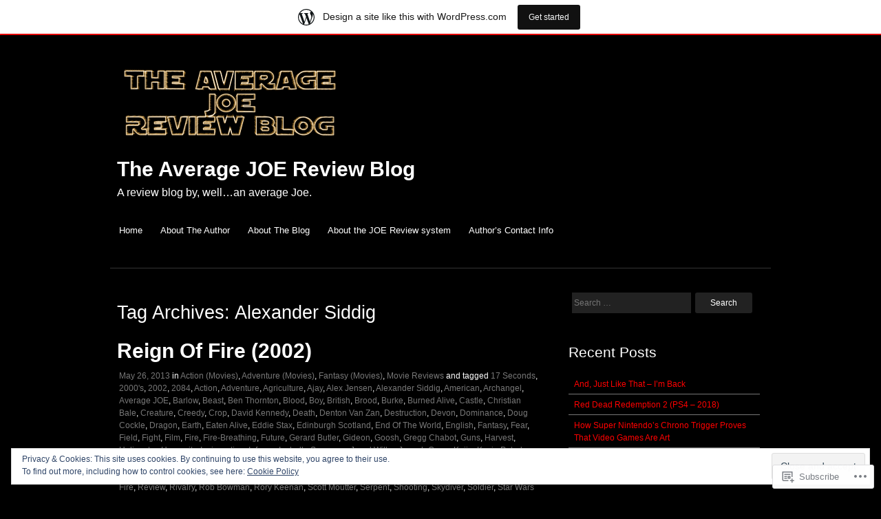

--- FILE ---
content_type: text/html; charset=UTF-8
request_url: https://tajrb.wordpress.com/tag/alexander-siddig/
body_size: 21588
content:
<!DOCTYPE html>
<html lang="en">
<head>
<meta charset="UTF-8" />
<meta name="viewport" content="width=device-width" />
<title>Alexander Siddig | The Average JOE Review Blog</title>
<link rel="profile" href="http://gmpg.org/xfn/11" />
<link rel="pingback" href="https://tajrb.wordpress.com/xmlrpc.php" />
<!--[if lt IE 9]>
<script src="https://s0.wp.com/wp-content/themes/pub/hero/js/html5.js?m=1354654449i" type="text/javascript"></script>
<![endif]-->

<meta name='robots' content='max-image-preview:large' />
<link rel='dns-prefetch' href='//s0.wp.com' />
<link rel='dns-prefetch' href='//af.pubmine.com' />
<link rel="alternate" type="application/rss+xml" title="The Average JOE Review Blog &raquo; Feed" href="https://tajrb.wordpress.com/feed/" />
<link rel="alternate" type="application/rss+xml" title="The Average JOE Review Blog &raquo; Comments Feed" href="https://tajrb.wordpress.com/comments/feed/" />
<link rel="alternate" type="application/rss+xml" title="The Average JOE Review Blog &raquo; Alexander Siddig Tag Feed" href="https://tajrb.wordpress.com/tag/alexander-siddig/feed/" />
	<script type="text/javascript">
		/* <![CDATA[ */
		function addLoadEvent(func) {
			var oldonload = window.onload;
			if (typeof window.onload != 'function') {
				window.onload = func;
			} else {
				window.onload = function () {
					oldonload();
					func();
				}
			}
		}
		/* ]]> */
	</script>
	<link crossorigin='anonymous' rel='stylesheet' id='all-css-0-1' href='/_static/??/wp-content/mu-plugins/widgets/eu-cookie-law/templates/style.css,/wp-content/blog-plugins/marketing-bar/css/marketing-bar.css?m=1761640963j&cssminify=yes' type='text/css' media='all' />
<style id='wp-emoji-styles-inline-css'>

	img.wp-smiley, img.emoji {
		display: inline !important;
		border: none !important;
		box-shadow: none !important;
		height: 1em !important;
		width: 1em !important;
		margin: 0 0.07em !important;
		vertical-align: -0.1em !important;
		background: none !important;
		padding: 0 !important;
	}
/*# sourceURL=wp-emoji-styles-inline-css */
</style>
<link crossorigin='anonymous' rel='stylesheet' id='all-css-2-1' href='/wp-content/plugins/gutenberg-core/v22.4.0/build/styles/block-library/style.min.css?m=1768935615i&cssminify=yes' type='text/css' media='all' />
<style id='wp-block-library-inline-css'>
.has-text-align-justify {
	text-align:justify;
}
.has-text-align-justify{text-align:justify;}

/*# sourceURL=wp-block-library-inline-css */
</style><style id='global-styles-inline-css'>
:root{--wp--preset--aspect-ratio--square: 1;--wp--preset--aspect-ratio--4-3: 4/3;--wp--preset--aspect-ratio--3-4: 3/4;--wp--preset--aspect-ratio--3-2: 3/2;--wp--preset--aspect-ratio--2-3: 2/3;--wp--preset--aspect-ratio--16-9: 16/9;--wp--preset--aspect-ratio--9-16: 9/16;--wp--preset--color--black: #000000;--wp--preset--color--cyan-bluish-gray: #abb8c3;--wp--preset--color--white: #ffffff;--wp--preset--color--pale-pink: #f78da7;--wp--preset--color--vivid-red: #cf2e2e;--wp--preset--color--luminous-vivid-orange: #ff6900;--wp--preset--color--luminous-vivid-amber: #fcb900;--wp--preset--color--light-green-cyan: #7bdcb5;--wp--preset--color--vivid-green-cyan: #00d084;--wp--preset--color--pale-cyan-blue: #8ed1fc;--wp--preset--color--vivid-cyan-blue: #0693e3;--wp--preset--color--vivid-purple: #9b51e0;--wp--preset--gradient--vivid-cyan-blue-to-vivid-purple: linear-gradient(135deg,rgb(6,147,227) 0%,rgb(155,81,224) 100%);--wp--preset--gradient--light-green-cyan-to-vivid-green-cyan: linear-gradient(135deg,rgb(122,220,180) 0%,rgb(0,208,130) 100%);--wp--preset--gradient--luminous-vivid-amber-to-luminous-vivid-orange: linear-gradient(135deg,rgb(252,185,0) 0%,rgb(255,105,0) 100%);--wp--preset--gradient--luminous-vivid-orange-to-vivid-red: linear-gradient(135deg,rgb(255,105,0) 0%,rgb(207,46,46) 100%);--wp--preset--gradient--very-light-gray-to-cyan-bluish-gray: linear-gradient(135deg,rgb(238,238,238) 0%,rgb(169,184,195) 100%);--wp--preset--gradient--cool-to-warm-spectrum: linear-gradient(135deg,rgb(74,234,220) 0%,rgb(151,120,209) 20%,rgb(207,42,186) 40%,rgb(238,44,130) 60%,rgb(251,105,98) 80%,rgb(254,248,76) 100%);--wp--preset--gradient--blush-light-purple: linear-gradient(135deg,rgb(255,206,236) 0%,rgb(152,150,240) 100%);--wp--preset--gradient--blush-bordeaux: linear-gradient(135deg,rgb(254,205,165) 0%,rgb(254,45,45) 50%,rgb(107,0,62) 100%);--wp--preset--gradient--luminous-dusk: linear-gradient(135deg,rgb(255,203,112) 0%,rgb(199,81,192) 50%,rgb(65,88,208) 100%);--wp--preset--gradient--pale-ocean: linear-gradient(135deg,rgb(255,245,203) 0%,rgb(182,227,212) 50%,rgb(51,167,181) 100%);--wp--preset--gradient--electric-grass: linear-gradient(135deg,rgb(202,248,128) 0%,rgb(113,206,126) 100%);--wp--preset--gradient--midnight: linear-gradient(135deg,rgb(2,3,129) 0%,rgb(40,116,252) 100%);--wp--preset--font-size--small: 13px;--wp--preset--font-size--medium: 20px;--wp--preset--font-size--large: 36px;--wp--preset--font-size--x-large: 42px;--wp--preset--font-family--albert-sans: 'Albert Sans', sans-serif;--wp--preset--font-family--alegreya: Alegreya, serif;--wp--preset--font-family--arvo: Arvo, serif;--wp--preset--font-family--bodoni-moda: 'Bodoni Moda', serif;--wp--preset--font-family--bricolage-grotesque: 'Bricolage Grotesque', sans-serif;--wp--preset--font-family--cabin: Cabin, sans-serif;--wp--preset--font-family--chivo: Chivo, sans-serif;--wp--preset--font-family--commissioner: Commissioner, sans-serif;--wp--preset--font-family--cormorant: Cormorant, serif;--wp--preset--font-family--courier-prime: 'Courier Prime', monospace;--wp--preset--font-family--crimson-pro: 'Crimson Pro', serif;--wp--preset--font-family--dm-mono: 'DM Mono', monospace;--wp--preset--font-family--dm-sans: 'DM Sans', sans-serif;--wp--preset--font-family--dm-serif-display: 'DM Serif Display', serif;--wp--preset--font-family--domine: Domine, serif;--wp--preset--font-family--eb-garamond: 'EB Garamond', serif;--wp--preset--font-family--epilogue: Epilogue, sans-serif;--wp--preset--font-family--fahkwang: Fahkwang, sans-serif;--wp--preset--font-family--figtree: Figtree, sans-serif;--wp--preset--font-family--fira-sans: 'Fira Sans', sans-serif;--wp--preset--font-family--fjalla-one: 'Fjalla One', sans-serif;--wp--preset--font-family--fraunces: Fraunces, serif;--wp--preset--font-family--gabarito: Gabarito, system-ui;--wp--preset--font-family--ibm-plex-mono: 'IBM Plex Mono', monospace;--wp--preset--font-family--ibm-plex-sans: 'IBM Plex Sans', sans-serif;--wp--preset--font-family--ibarra-real-nova: 'Ibarra Real Nova', serif;--wp--preset--font-family--instrument-serif: 'Instrument Serif', serif;--wp--preset--font-family--inter: Inter, sans-serif;--wp--preset--font-family--josefin-sans: 'Josefin Sans', sans-serif;--wp--preset--font-family--jost: Jost, sans-serif;--wp--preset--font-family--libre-baskerville: 'Libre Baskerville', serif;--wp--preset--font-family--libre-franklin: 'Libre Franklin', sans-serif;--wp--preset--font-family--literata: Literata, serif;--wp--preset--font-family--lora: Lora, serif;--wp--preset--font-family--merriweather: Merriweather, serif;--wp--preset--font-family--montserrat: Montserrat, sans-serif;--wp--preset--font-family--newsreader: Newsreader, serif;--wp--preset--font-family--noto-sans-mono: 'Noto Sans Mono', sans-serif;--wp--preset--font-family--nunito: Nunito, sans-serif;--wp--preset--font-family--open-sans: 'Open Sans', sans-serif;--wp--preset--font-family--overpass: Overpass, sans-serif;--wp--preset--font-family--pt-serif: 'PT Serif', serif;--wp--preset--font-family--petrona: Petrona, serif;--wp--preset--font-family--piazzolla: Piazzolla, serif;--wp--preset--font-family--playfair-display: 'Playfair Display', serif;--wp--preset--font-family--plus-jakarta-sans: 'Plus Jakarta Sans', sans-serif;--wp--preset--font-family--poppins: Poppins, sans-serif;--wp--preset--font-family--raleway: Raleway, sans-serif;--wp--preset--font-family--roboto: Roboto, sans-serif;--wp--preset--font-family--roboto-slab: 'Roboto Slab', serif;--wp--preset--font-family--rubik: Rubik, sans-serif;--wp--preset--font-family--rufina: Rufina, serif;--wp--preset--font-family--sora: Sora, sans-serif;--wp--preset--font-family--source-sans-3: 'Source Sans 3', sans-serif;--wp--preset--font-family--source-serif-4: 'Source Serif 4', serif;--wp--preset--font-family--space-mono: 'Space Mono', monospace;--wp--preset--font-family--syne: Syne, sans-serif;--wp--preset--font-family--texturina: Texturina, serif;--wp--preset--font-family--urbanist: Urbanist, sans-serif;--wp--preset--font-family--work-sans: 'Work Sans', sans-serif;--wp--preset--spacing--20: 0.44rem;--wp--preset--spacing--30: 0.67rem;--wp--preset--spacing--40: 1rem;--wp--preset--spacing--50: 1.5rem;--wp--preset--spacing--60: 2.25rem;--wp--preset--spacing--70: 3.38rem;--wp--preset--spacing--80: 5.06rem;--wp--preset--shadow--natural: 6px 6px 9px rgba(0, 0, 0, 0.2);--wp--preset--shadow--deep: 12px 12px 50px rgba(0, 0, 0, 0.4);--wp--preset--shadow--sharp: 6px 6px 0px rgba(0, 0, 0, 0.2);--wp--preset--shadow--outlined: 6px 6px 0px -3px rgb(255, 255, 255), 6px 6px rgb(0, 0, 0);--wp--preset--shadow--crisp: 6px 6px 0px rgb(0, 0, 0);}:where(body) { margin: 0; }:where(.is-layout-flex){gap: 0.5em;}:where(.is-layout-grid){gap: 0.5em;}body .is-layout-flex{display: flex;}.is-layout-flex{flex-wrap: wrap;align-items: center;}.is-layout-flex > :is(*, div){margin: 0;}body .is-layout-grid{display: grid;}.is-layout-grid > :is(*, div){margin: 0;}body{padding-top: 0px;padding-right: 0px;padding-bottom: 0px;padding-left: 0px;}:root :where(.wp-element-button, .wp-block-button__link){background-color: #32373c;border-width: 0;color: #fff;font-family: inherit;font-size: inherit;font-style: inherit;font-weight: inherit;letter-spacing: inherit;line-height: inherit;padding-top: calc(0.667em + 2px);padding-right: calc(1.333em + 2px);padding-bottom: calc(0.667em + 2px);padding-left: calc(1.333em + 2px);text-decoration: none;text-transform: inherit;}.has-black-color{color: var(--wp--preset--color--black) !important;}.has-cyan-bluish-gray-color{color: var(--wp--preset--color--cyan-bluish-gray) !important;}.has-white-color{color: var(--wp--preset--color--white) !important;}.has-pale-pink-color{color: var(--wp--preset--color--pale-pink) !important;}.has-vivid-red-color{color: var(--wp--preset--color--vivid-red) !important;}.has-luminous-vivid-orange-color{color: var(--wp--preset--color--luminous-vivid-orange) !important;}.has-luminous-vivid-amber-color{color: var(--wp--preset--color--luminous-vivid-amber) !important;}.has-light-green-cyan-color{color: var(--wp--preset--color--light-green-cyan) !important;}.has-vivid-green-cyan-color{color: var(--wp--preset--color--vivid-green-cyan) !important;}.has-pale-cyan-blue-color{color: var(--wp--preset--color--pale-cyan-blue) !important;}.has-vivid-cyan-blue-color{color: var(--wp--preset--color--vivid-cyan-blue) !important;}.has-vivid-purple-color{color: var(--wp--preset--color--vivid-purple) !important;}.has-black-background-color{background-color: var(--wp--preset--color--black) !important;}.has-cyan-bluish-gray-background-color{background-color: var(--wp--preset--color--cyan-bluish-gray) !important;}.has-white-background-color{background-color: var(--wp--preset--color--white) !important;}.has-pale-pink-background-color{background-color: var(--wp--preset--color--pale-pink) !important;}.has-vivid-red-background-color{background-color: var(--wp--preset--color--vivid-red) !important;}.has-luminous-vivid-orange-background-color{background-color: var(--wp--preset--color--luminous-vivid-orange) !important;}.has-luminous-vivid-amber-background-color{background-color: var(--wp--preset--color--luminous-vivid-amber) !important;}.has-light-green-cyan-background-color{background-color: var(--wp--preset--color--light-green-cyan) !important;}.has-vivid-green-cyan-background-color{background-color: var(--wp--preset--color--vivid-green-cyan) !important;}.has-pale-cyan-blue-background-color{background-color: var(--wp--preset--color--pale-cyan-blue) !important;}.has-vivid-cyan-blue-background-color{background-color: var(--wp--preset--color--vivid-cyan-blue) !important;}.has-vivid-purple-background-color{background-color: var(--wp--preset--color--vivid-purple) !important;}.has-black-border-color{border-color: var(--wp--preset--color--black) !important;}.has-cyan-bluish-gray-border-color{border-color: var(--wp--preset--color--cyan-bluish-gray) !important;}.has-white-border-color{border-color: var(--wp--preset--color--white) !important;}.has-pale-pink-border-color{border-color: var(--wp--preset--color--pale-pink) !important;}.has-vivid-red-border-color{border-color: var(--wp--preset--color--vivid-red) !important;}.has-luminous-vivid-orange-border-color{border-color: var(--wp--preset--color--luminous-vivid-orange) !important;}.has-luminous-vivid-amber-border-color{border-color: var(--wp--preset--color--luminous-vivid-amber) !important;}.has-light-green-cyan-border-color{border-color: var(--wp--preset--color--light-green-cyan) !important;}.has-vivid-green-cyan-border-color{border-color: var(--wp--preset--color--vivid-green-cyan) !important;}.has-pale-cyan-blue-border-color{border-color: var(--wp--preset--color--pale-cyan-blue) !important;}.has-vivid-cyan-blue-border-color{border-color: var(--wp--preset--color--vivid-cyan-blue) !important;}.has-vivid-purple-border-color{border-color: var(--wp--preset--color--vivid-purple) !important;}.has-vivid-cyan-blue-to-vivid-purple-gradient-background{background: var(--wp--preset--gradient--vivid-cyan-blue-to-vivid-purple) !important;}.has-light-green-cyan-to-vivid-green-cyan-gradient-background{background: var(--wp--preset--gradient--light-green-cyan-to-vivid-green-cyan) !important;}.has-luminous-vivid-amber-to-luminous-vivid-orange-gradient-background{background: var(--wp--preset--gradient--luminous-vivid-amber-to-luminous-vivid-orange) !important;}.has-luminous-vivid-orange-to-vivid-red-gradient-background{background: var(--wp--preset--gradient--luminous-vivid-orange-to-vivid-red) !important;}.has-very-light-gray-to-cyan-bluish-gray-gradient-background{background: var(--wp--preset--gradient--very-light-gray-to-cyan-bluish-gray) !important;}.has-cool-to-warm-spectrum-gradient-background{background: var(--wp--preset--gradient--cool-to-warm-spectrum) !important;}.has-blush-light-purple-gradient-background{background: var(--wp--preset--gradient--blush-light-purple) !important;}.has-blush-bordeaux-gradient-background{background: var(--wp--preset--gradient--blush-bordeaux) !important;}.has-luminous-dusk-gradient-background{background: var(--wp--preset--gradient--luminous-dusk) !important;}.has-pale-ocean-gradient-background{background: var(--wp--preset--gradient--pale-ocean) !important;}.has-electric-grass-gradient-background{background: var(--wp--preset--gradient--electric-grass) !important;}.has-midnight-gradient-background{background: var(--wp--preset--gradient--midnight) !important;}.has-small-font-size{font-size: var(--wp--preset--font-size--small) !important;}.has-medium-font-size{font-size: var(--wp--preset--font-size--medium) !important;}.has-large-font-size{font-size: var(--wp--preset--font-size--large) !important;}.has-x-large-font-size{font-size: var(--wp--preset--font-size--x-large) !important;}.has-albert-sans-font-family{font-family: var(--wp--preset--font-family--albert-sans) !important;}.has-alegreya-font-family{font-family: var(--wp--preset--font-family--alegreya) !important;}.has-arvo-font-family{font-family: var(--wp--preset--font-family--arvo) !important;}.has-bodoni-moda-font-family{font-family: var(--wp--preset--font-family--bodoni-moda) !important;}.has-bricolage-grotesque-font-family{font-family: var(--wp--preset--font-family--bricolage-grotesque) !important;}.has-cabin-font-family{font-family: var(--wp--preset--font-family--cabin) !important;}.has-chivo-font-family{font-family: var(--wp--preset--font-family--chivo) !important;}.has-commissioner-font-family{font-family: var(--wp--preset--font-family--commissioner) !important;}.has-cormorant-font-family{font-family: var(--wp--preset--font-family--cormorant) !important;}.has-courier-prime-font-family{font-family: var(--wp--preset--font-family--courier-prime) !important;}.has-crimson-pro-font-family{font-family: var(--wp--preset--font-family--crimson-pro) !important;}.has-dm-mono-font-family{font-family: var(--wp--preset--font-family--dm-mono) !important;}.has-dm-sans-font-family{font-family: var(--wp--preset--font-family--dm-sans) !important;}.has-dm-serif-display-font-family{font-family: var(--wp--preset--font-family--dm-serif-display) !important;}.has-domine-font-family{font-family: var(--wp--preset--font-family--domine) !important;}.has-eb-garamond-font-family{font-family: var(--wp--preset--font-family--eb-garamond) !important;}.has-epilogue-font-family{font-family: var(--wp--preset--font-family--epilogue) !important;}.has-fahkwang-font-family{font-family: var(--wp--preset--font-family--fahkwang) !important;}.has-figtree-font-family{font-family: var(--wp--preset--font-family--figtree) !important;}.has-fira-sans-font-family{font-family: var(--wp--preset--font-family--fira-sans) !important;}.has-fjalla-one-font-family{font-family: var(--wp--preset--font-family--fjalla-one) !important;}.has-fraunces-font-family{font-family: var(--wp--preset--font-family--fraunces) !important;}.has-gabarito-font-family{font-family: var(--wp--preset--font-family--gabarito) !important;}.has-ibm-plex-mono-font-family{font-family: var(--wp--preset--font-family--ibm-plex-mono) !important;}.has-ibm-plex-sans-font-family{font-family: var(--wp--preset--font-family--ibm-plex-sans) !important;}.has-ibarra-real-nova-font-family{font-family: var(--wp--preset--font-family--ibarra-real-nova) !important;}.has-instrument-serif-font-family{font-family: var(--wp--preset--font-family--instrument-serif) !important;}.has-inter-font-family{font-family: var(--wp--preset--font-family--inter) !important;}.has-josefin-sans-font-family{font-family: var(--wp--preset--font-family--josefin-sans) !important;}.has-jost-font-family{font-family: var(--wp--preset--font-family--jost) !important;}.has-libre-baskerville-font-family{font-family: var(--wp--preset--font-family--libre-baskerville) !important;}.has-libre-franklin-font-family{font-family: var(--wp--preset--font-family--libre-franklin) !important;}.has-literata-font-family{font-family: var(--wp--preset--font-family--literata) !important;}.has-lora-font-family{font-family: var(--wp--preset--font-family--lora) !important;}.has-merriweather-font-family{font-family: var(--wp--preset--font-family--merriweather) !important;}.has-montserrat-font-family{font-family: var(--wp--preset--font-family--montserrat) !important;}.has-newsreader-font-family{font-family: var(--wp--preset--font-family--newsreader) !important;}.has-noto-sans-mono-font-family{font-family: var(--wp--preset--font-family--noto-sans-mono) !important;}.has-nunito-font-family{font-family: var(--wp--preset--font-family--nunito) !important;}.has-open-sans-font-family{font-family: var(--wp--preset--font-family--open-sans) !important;}.has-overpass-font-family{font-family: var(--wp--preset--font-family--overpass) !important;}.has-pt-serif-font-family{font-family: var(--wp--preset--font-family--pt-serif) !important;}.has-petrona-font-family{font-family: var(--wp--preset--font-family--petrona) !important;}.has-piazzolla-font-family{font-family: var(--wp--preset--font-family--piazzolla) !important;}.has-playfair-display-font-family{font-family: var(--wp--preset--font-family--playfair-display) !important;}.has-plus-jakarta-sans-font-family{font-family: var(--wp--preset--font-family--plus-jakarta-sans) !important;}.has-poppins-font-family{font-family: var(--wp--preset--font-family--poppins) !important;}.has-raleway-font-family{font-family: var(--wp--preset--font-family--raleway) !important;}.has-roboto-font-family{font-family: var(--wp--preset--font-family--roboto) !important;}.has-roboto-slab-font-family{font-family: var(--wp--preset--font-family--roboto-slab) !important;}.has-rubik-font-family{font-family: var(--wp--preset--font-family--rubik) !important;}.has-rufina-font-family{font-family: var(--wp--preset--font-family--rufina) !important;}.has-sora-font-family{font-family: var(--wp--preset--font-family--sora) !important;}.has-source-sans-3-font-family{font-family: var(--wp--preset--font-family--source-sans-3) !important;}.has-source-serif-4-font-family{font-family: var(--wp--preset--font-family--source-serif-4) !important;}.has-space-mono-font-family{font-family: var(--wp--preset--font-family--space-mono) !important;}.has-syne-font-family{font-family: var(--wp--preset--font-family--syne) !important;}.has-texturina-font-family{font-family: var(--wp--preset--font-family--texturina) !important;}.has-urbanist-font-family{font-family: var(--wp--preset--font-family--urbanist) !important;}.has-work-sans-font-family{font-family: var(--wp--preset--font-family--work-sans) !important;}
/*# sourceURL=global-styles-inline-css */
</style>

<style id='classic-theme-styles-inline-css'>
.wp-block-button__link{background-color:#32373c;border-radius:9999px;box-shadow:none;color:#fff;font-size:1.125em;padding:calc(.667em + 2px) calc(1.333em + 2px);text-decoration:none}.wp-block-file__button{background:#32373c;color:#fff}.wp-block-accordion-heading{margin:0}.wp-block-accordion-heading__toggle{background-color:inherit!important;color:inherit!important}.wp-block-accordion-heading__toggle:not(:focus-visible){outline:none}.wp-block-accordion-heading__toggle:focus,.wp-block-accordion-heading__toggle:hover{background-color:inherit!important;border:none;box-shadow:none;color:inherit;padding:var(--wp--preset--spacing--20,1em) 0;text-decoration:none}.wp-block-accordion-heading__toggle:focus-visible{outline:auto;outline-offset:0}
/*# sourceURL=/wp-content/plugins/gutenberg-core/v22.4.0/build/styles/block-library/classic.min.css */
</style>
<link crossorigin='anonymous' rel='stylesheet' id='all-css-4-1' href='/_static/??-eJyFj9sKwkAMRH/IbFhbvDyI39JL3K7ujc3W4t+bImhFqC8hGeYME5wSdDEUCgWTG40NjF1sXexujFulD0oDW58cQaa7qrG3XN4O4PJwpDrmDS6C/AifrEyi+9SU2eGptw058mJbw6YkDLRtysQMMr0dPZRBQP7hXjKmscWBcsS/pTJJfSOrQXEtzjXIUAR5uik2hq8DLq6xeUbP/qT3td4dq6raXp/EqIBw&cssminify=yes' type='text/css' media='all' />
<style id='jetpack-global-styles-frontend-style-inline-css'>
:root { --font-headings: unset; --font-base: unset; --font-headings-default: -apple-system,BlinkMacSystemFont,"Segoe UI",Roboto,Oxygen-Sans,Ubuntu,Cantarell,"Helvetica Neue",sans-serif; --font-base-default: -apple-system,BlinkMacSystemFont,"Segoe UI",Roboto,Oxygen-Sans,Ubuntu,Cantarell,"Helvetica Neue",sans-serif;}
/*# sourceURL=jetpack-global-styles-frontend-style-inline-css */
</style>
<link crossorigin='anonymous' rel='stylesheet' id='all-css-6-1' href='/wp-content/themes/h4/global.css?m=1420737423i&cssminify=yes' type='text/css' media='all' />
<script type="text/javascript" id="wpcom-actionbar-placeholder-js-extra">
/* <![CDATA[ */
var actionbardata = {"siteID":"46657291","postID":"0","siteURL":"https://tajrb.wordpress.com","xhrURL":"https://tajrb.wordpress.com/wp-admin/admin-ajax.php","nonce":"517de47012","isLoggedIn":"","statusMessage":"","subsEmailDefault":"instantly","proxyScriptUrl":"https://s0.wp.com/wp-content/js/wpcom-proxy-request.js?m=1513050504i&amp;ver=20211021","i18n":{"followedText":"New posts from this site will now appear in your \u003Ca href=\"https://wordpress.com/reader\"\u003EReader\u003C/a\u003E","foldBar":"Collapse this bar","unfoldBar":"Expand this bar","shortLinkCopied":"Shortlink copied to clipboard."}};
//# sourceURL=wpcom-actionbar-placeholder-js-extra
/* ]]> */
</script>
<script type="text/javascript" id="jetpack-mu-wpcom-settings-js-before">
/* <![CDATA[ */
var JETPACK_MU_WPCOM_SETTINGS = {"assetsUrl":"https://s0.wp.com/wp-content/mu-plugins/jetpack-mu-wpcom-plugin/moon/jetpack_vendor/automattic/jetpack-mu-wpcom/src/build/"};
//# sourceURL=jetpack-mu-wpcom-settings-js-before
/* ]]> */
</script>
<script crossorigin='anonymous' type='text/javascript'  src='/_static/??-eJyFjcsOwiAQRX/I6dSa+lgYvwWBEAgMOAPW/n3bqIk7V2dxT87FqYDOVC1VDIIcKxTOr7kLssN186RjM1a2MTya5fmDLnn6K0HyjlW1v/L37R6zgxKb8yQ4ZTbKCOioRN4hnQo+hw1AmcCZwmvilq7709CPh/54voQFmNpFWg=='></script>
<script type="text/javascript" id="rlt-proxy-js-after">
/* <![CDATA[ */
	rltInitialize( {"token":null,"iframeOrigins":["https:\/\/widgets.wp.com"]} );
//# sourceURL=rlt-proxy-js-after
/* ]]> */
</script>
<link rel="EditURI" type="application/rsd+xml" title="RSD" href="https://tajrb.wordpress.com/xmlrpc.php?rsd" />
<meta name="generator" content="WordPress.com" />

<!-- Jetpack Open Graph Tags -->
<meta property="og:type" content="website" />
<meta property="og:title" content="Alexander Siddig &#8211; The Average JOE Review Blog" />
<meta property="og:url" content="https://tajrb.wordpress.com/tag/alexander-siddig/" />
<meta property="og:site_name" content="The Average JOE Review Blog" />
<meta property="og:image" content="https://tajrb.wordpress.com/wp-content/uploads/2014/12/coollogo_com-100073571.png" />
<meta property="og:image:width" content="620" />
<meta property="og:image:height" content="227" />
<meta property="og:image:alt" content="" />
<meta property="og:locale" content="en_US" />
<meta property="fb:app_id" content="249643311490" />
<meta name="twitter:creator" content="@cwalkenisgod" />
<meta name="twitter:site" content="@cwalkenisgod" />

<!-- End Jetpack Open Graph Tags -->
<link rel="shortcut icon" type="image/x-icon" href="https://s0.wp.com/i/favicon.ico?m=1713425267i" sizes="16x16 24x24 32x32 48x48" />
<link rel="icon" type="image/x-icon" href="https://s0.wp.com/i/favicon.ico?m=1713425267i" sizes="16x16 24x24 32x32 48x48" />
<link rel="apple-touch-icon" href="https://s0.wp.com/i/webclip.png?m=1713868326i" />
<link rel='openid.server' href='https://tajrb.wordpress.com/?openidserver=1' />
<link rel='openid.delegate' href='https://tajrb.wordpress.com/' />
<link rel="search" type="application/opensearchdescription+xml" href="https://tajrb.wordpress.com/osd.xml" title="The Average JOE Review Blog" />
<link rel="search" type="application/opensearchdescription+xml" href="https://s1.wp.com/opensearch.xml" title="WordPress.com" />
<meta name="theme-color" content="#000000" />
<meta name="description" content="Posts about Alexander Siddig written by joecarro" />
<script type="text/javascript">
/* <![CDATA[ */
var wa_client = {}; wa_client.cmd = []; wa_client.config = { 'blog_id': 46657291, 'blog_language': 'en', 'is_wordads': false, 'hosting_type': 0, 'afp_account_id': null, 'afp_host_id': 5038568878849053, 'theme': 'pub/hero', '_': { 'title': 'Advertisement', 'privacy_settings': 'Privacy Settings' }, 'formats': [ 'belowpost', 'bottom_sticky', 'sidebar_sticky_right', 'sidebar', 'gutenberg_rectangle', 'gutenberg_leaderboard', 'gutenberg_mobile_leaderboard', 'gutenberg_skyscraper' ] };
/* ]]> */
</script>
		<script type="text/javascript">

			window.doNotSellCallback = function() {

				var linkElements = [
					'a[href="https://wordpress.com/?ref=footer_blog"]',
					'a[href="https://wordpress.com/?ref=footer_website"]',
					'a[href="https://wordpress.com/?ref=vertical_footer"]',
					'a[href^="https://wordpress.com/?ref=footer_segment_"]',
				].join(',');

				var dnsLink = document.createElement( 'a' );
				dnsLink.href = 'https://wordpress.com/advertising-program-optout/';
				dnsLink.classList.add( 'do-not-sell-link' );
				dnsLink.rel = 'nofollow';
				dnsLink.style.marginLeft = '0.5em';
				dnsLink.textContent = 'Do Not Sell or Share My Personal Information';

				var creditLinks = document.querySelectorAll( linkElements );

				if ( 0 === creditLinks.length ) {
					return false;
				}

				Array.prototype.forEach.call( creditLinks, function( el ) {
					el.insertAdjacentElement( 'afterend', dnsLink );
				});

				return true;
			};

		</script>
		<script type="text/javascript">
	window.google_analytics_uacct = "UA-52447-2";
</script>

<script type="text/javascript">
	var _gaq = _gaq || [];
	_gaq.push(['_setAccount', 'UA-52447-2']);
	_gaq.push(['_gat._anonymizeIp']);
	_gaq.push(['_setDomainName', 'wordpress.com']);
	_gaq.push(['_initData']);
	_gaq.push(['_trackPageview']);

	(function() {
		var ga = document.createElement('script'); ga.type = 'text/javascript'; ga.async = true;
		ga.src = ('https:' == document.location.protocol ? 'https://ssl' : 'http://www') + '.google-analytics.com/ga.js';
		(document.getElementsByTagName('head')[0] || document.getElementsByTagName('body')[0]).appendChild(ga);
	})();
</script>
</head>

<body class="archive tag tag-alexander-siddig tag-1263410 wp-custom-logo wp-theme-pubhero customizer-styles-applied jetpack-reblog-enabled has-site-logo has-marketing-bar has-marketing-bar-theme-hero">
<div id="page" class="hfeed site">
		<header id="masthead" class="site-header" role="banner">
		<hgroup>
			
			<a href="https://tajrb.wordpress.com/" class="site-logo-link" rel="home" itemprop="url"><img width="655" height="240" src="https://tajrb.wordpress.com/wp-content/uploads/2014/12/coollogo_com-100073571.png?w=655" class="site-logo attachment-hero-logo" alt="" data-size="hero-logo" itemprop="logo" decoding="async" srcset="https://tajrb.wordpress.com/wp-content/uploads/2014/12/coollogo_com-100073571.png?w=655 655w, https://tajrb.wordpress.com/wp-content/uploads/2014/12/coollogo_com-100073571.png?w=150 150w, https://tajrb.wordpress.com/wp-content/uploads/2014/12/coollogo_com-100073571.png?w=300 300w, https://tajrb.wordpress.com/wp-content/uploads/2014/12/coollogo_com-100073571.png?w=768 768w, https://tajrb.wordpress.com/wp-content/uploads/2014/12/coollogo_com-100073571.png 824w" sizes="(max-width: 655px) 100vw, 655px" data-attachment-id="10573" data-permalink="https://tajrb.wordpress.com/coollogo_com-100073571/" data-orig-file="https://tajrb.wordpress.com/wp-content/uploads/2014/12/coollogo_com-100073571.png" data-orig-size="824,302" data-comments-opened="1" data-image-meta="{&quot;aperture&quot;:&quot;0&quot;,&quot;credit&quot;:&quot;&quot;,&quot;camera&quot;:&quot;&quot;,&quot;caption&quot;:&quot;&quot;,&quot;created_timestamp&quot;:&quot;0&quot;,&quot;copyright&quot;:&quot;&quot;,&quot;focal_length&quot;:&quot;0&quot;,&quot;iso&quot;:&quot;0&quot;,&quot;shutter_speed&quot;:&quot;0&quot;,&quot;title&quot;:&quot;&quot;,&quot;orientation&quot;:&quot;0&quot;}" data-image-title="coollogo_com-100073571" data-image-description="" data-image-caption="" data-medium-file="https://tajrb.wordpress.com/wp-content/uploads/2014/12/coollogo_com-100073571.png?w=300" data-large-file="https://tajrb.wordpress.com/wp-content/uploads/2014/12/coollogo_com-100073571.png?w=620" /></a>
			<h1 class="site-title"><a href="https://tajrb.wordpress.com/" title="The Average JOE Review Blog" rel="home">The Average JOE Review Blog</a></h1>
			<h2 class="site-description">A review blog by, well&#8230;an average Joe.</h2>
		</hgroup>

		<nav role="navigation" class="site-navigation main-navigation">
			<h1 class="assistive-text">Menu</h1>
			<div class="assistive-text skip-link"><a href="#content" title="Skip to content">Skip to content</a></div>

			<div class="menu"><ul>
<li ><a href="https://tajrb.wordpress.com/">Home</a></li><li class="page_item page-item-58"><a href="https://tajrb.wordpress.com/about-the-author/">About The Author</a></li>
<li class="page_item page-item-1"><a href="https://tajrb.wordpress.com/about/">About The Blog</a></li>
<li class="page_item page-item-202"><a href="https://tajrb.wordpress.com/about-the-joe-review-system/">About the JOE Review&nbsp;system</a></li>
<li class="page_item page-item-9180"><a href="https://tajrb.wordpress.com/authors-contact-info/">Author&#8217;s Contact Info</a></li>
</ul></div>
		</nav><!-- .site-navigation .main-navigation -->
		<div class="clearfix"></div>
	</header><!-- #masthead .site-header -->

	<div id="main" class="site-main">
		<section id="primary" class="content-area">
			<div id="content" class="site-content" role="main">

			
				<header class="page-header">
					<h1 class="page-title">
						Tag Archives: <span>Alexander Siddig</span>					</h1>
									</header><!-- .page-header -->

								
					
<article id="post-8804" class="post-8804 post type-post status-publish format-image hentry category-action-movies category-adventure-movies category-fantasy-movies category-movie-reviews tag-17-seconds tag-2000s tag-19312 tag-504262 tag-action tag-adventure tag-agriculture tag-ajay tag-alex-jensen tag-alexander-siddig tag-american tag-archangel tag-average-joe tag-barlow tag-beast tag-ben-thornton tag-blood tag-boy tag-british tag-brood tag-burke tag-burned-alive tag-castle tag-christian-bale tag-creature tag-creedy tag-crop tag-david-kennedy tag-death tag-denton-van-zan tag-destruction tag-devon tag-dominance tag-doug-cockle tag-dragon tag-earth tag-eaten-alive tag-eddie-stax tag-edinburgh-scotland tag-end-of-the-world tag-english tag-fantasy tag-fear tag-field tag-fight tag-film tag-fire tag-fire-breathing tag-future tag-gerard-butler tag-gideon tag-goosh tag-gregg-chabot tag-guns tag-harvest tag-helicopter tag-humanity tag-incineration tag-inferno tag-izabella-scorupco tag-jared-wilke tag-joseph-carro tag-kaiju tag-kevin-peterka tag-knight tag-life-expectancy tag-london tag-machine-gun tag-matthew-mcconaughey tag-military-leader tag-militia tag-movie tag-ned-dennehy tag-parachute tag-planet tag-post-apocalyptic tag-prayer tag-quinn-abercromby tag-randall-carlton tag-refugee tag-reign-of-fire tag-review tag-rivalry tag-rob-bowman tag-rory-keenan tag-scott-moutter tag-serpent tag-shooting tag-skydiver tag-soldier tag-star-wars-reference tag-struggle tag-survival tag-sword tag-sword-fight tag-tank tag-telescope tag-terence-maynard tag-terror tag-tito tag-u-s-cavalry tag-young-quinn post_format-post-format-image">
	<header class="entry-header">
		<h1 class="entry-title"><a href="https://tajrb.wordpress.com/2013/05/26/reign-of-fire-2002/" rel="bookmark">Reign Of Fire&nbsp;(2002)</a></h1>

				<div class="entry-meta">
			<a href="https://tajrb.wordpress.com/2013/05/26/reign-of-fire-2002/" title="3:56 pm" rel="bookmark"><time class="entry-date" datetime="2013-05-26T15:56:18+00:00" pubdate>May 26, 2013</time></a><span class="byline"> by <span class="author vcard"><a class="url fn n" href="https://tajrb.wordpress.com/author/joecarro/" title="View all posts by joecarro" rel="author">joecarro</a></span></span>			 in <a href="https://tajrb.wordpress.com/category/movie-reviews/action-movies/" rel="category tag">Action (Movies)</a>, <a href="https://tajrb.wordpress.com/category/movie-reviews/adventure-movies/" rel="category tag">Adventure (Movies)</a>, <a href="https://tajrb.wordpress.com/category/movie-reviews/fantasy-movies/" rel="category tag">Fantasy (Movies)</a>, <a href="https://tajrb.wordpress.com/category/movie-reviews/" rel="category tag">Movie Reviews</a> and tagged <a href="https://tajrb.wordpress.com/tag/17-seconds/" rel="tag">17 Seconds</a>, <a href="https://tajrb.wordpress.com/tag/2000s/" rel="tag">2000's</a>, <a href="https://tajrb.wordpress.com/tag/2002/" rel="tag">2002</a>, <a href="https://tajrb.wordpress.com/tag/2084/" rel="tag">2084</a>, <a href="https://tajrb.wordpress.com/tag/action/" rel="tag">Action</a>, <a href="https://tajrb.wordpress.com/tag/adventure/" rel="tag">Adventure</a>, <a href="https://tajrb.wordpress.com/tag/agriculture/" rel="tag">Agriculture</a>, <a href="https://tajrb.wordpress.com/tag/ajay/" rel="tag">Ajay</a>, <a href="https://tajrb.wordpress.com/tag/alex-jensen/" rel="tag">Alex Jensen</a>, <a href="https://tajrb.wordpress.com/tag/alexander-siddig/" rel="tag">Alexander Siddig</a>, <a href="https://tajrb.wordpress.com/tag/american/" rel="tag">American</a>, <a href="https://tajrb.wordpress.com/tag/archangel/" rel="tag">Archangel</a>, <a href="https://tajrb.wordpress.com/tag/average-joe/" rel="tag">Average JOE</a>, <a href="https://tajrb.wordpress.com/tag/barlow/" rel="tag">Barlow</a>, <a href="https://tajrb.wordpress.com/tag/beast/" rel="tag">Beast</a>, <a href="https://tajrb.wordpress.com/tag/ben-thornton/" rel="tag">Ben Thornton</a>, <a href="https://tajrb.wordpress.com/tag/blood/" rel="tag">Blood</a>, <a href="https://tajrb.wordpress.com/tag/boy/" rel="tag">Boy</a>, <a href="https://tajrb.wordpress.com/tag/british/" rel="tag">British</a>, <a href="https://tajrb.wordpress.com/tag/brood/" rel="tag">Brood</a>, <a href="https://tajrb.wordpress.com/tag/burke/" rel="tag">Burke</a>, <a href="https://tajrb.wordpress.com/tag/burned-alive/" rel="tag">Burned Alive</a>, <a href="https://tajrb.wordpress.com/tag/castle/" rel="tag">Castle</a>, <a href="https://tajrb.wordpress.com/tag/christian-bale/" rel="tag">Christian Bale</a>, <a href="https://tajrb.wordpress.com/tag/creature/" rel="tag">Creature</a>, <a href="https://tajrb.wordpress.com/tag/creedy/" rel="tag">Creedy</a>, <a href="https://tajrb.wordpress.com/tag/crop/" rel="tag">Crop</a>, <a href="https://tajrb.wordpress.com/tag/david-kennedy/" rel="tag">David Kennedy</a>, <a href="https://tajrb.wordpress.com/tag/death/" rel="tag">Death</a>, <a href="https://tajrb.wordpress.com/tag/denton-van-zan/" rel="tag">Denton Van Zan</a>, <a href="https://tajrb.wordpress.com/tag/destruction/" rel="tag">Destruction</a>, <a href="https://tajrb.wordpress.com/tag/devon/" rel="tag">Devon</a>, <a href="https://tajrb.wordpress.com/tag/dominance/" rel="tag">Dominance</a>, <a href="https://tajrb.wordpress.com/tag/doug-cockle/" rel="tag">Doug Cockle</a>, <a href="https://tajrb.wordpress.com/tag/dragon/" rel="tag">Dragon</a>, <a href="https://tajrb.wordpress.com/tag/earth/" rel="tag">Earth</a>, <a href="https://tajrb.wordpress.com/tag/eaten-alive/" rel="tag">Eaten Alive</a>, <a href="https://tajrb.wordpress.com/tag/eddie-stax/" rel="tag">Eddie Stax</a>, <a href="https://tajrb.wordpress.com/tag/edinburgh-scotland/" rel="tag">Edinburgh Scotland</a>, <a href="https://tajrb.wordpress.com/tag/end-of-the-world/" rel="tag">End Of The World</a>, <a href="https://tajrb.wordpress.com/tag/english/" rel="tag">English</a>, <a href="https://tajrb.wordpress.com/tag/fantasy/" rel="tag">Fantasy</a>, <a href="https://tajrb.wordpress.com/tag/fear/" rel="tag">Fear</a>, <a href="https://tajrb.wordpress.com/tag/field/" rel="tag">Field</a>, <a href="https://tajrb.wordpress.com/tag/fight/" rel="tag">Fight</a>, <a href="https://tajrb.wordpress.com/tag/film/" rel="tag">Film</a>, <a href="https://tajrb.wordpress.com/tag/fire/" rel="tag">Fire</a>, <a href="https://tajrb.wordpress.com/tag/fire-breathing/" rel="tag">Fire-Breathing</a>, <a href="https://tajrb.wordpress.com/tag/future/" rel="tag">Future</a>, <a href="https://tajrb.wordpress.com/tag/gerard-butler/" rel="tag">Gerard Butler</a>, <a href="https://tajrb.wordpress.com/tag/gideon/" rel="tag">Gideon</a>, <a href="https://tajrb.wordpress.com/tag/goosh/" rel="tag">Goosh</a>, <a href="https://tajrb.wordpress.com/tag/gregg-chabot/" rel="tag">Gregg Chabot</a>, <a href="https://tajrb.wordpress.com/tag/guns/" rel="tag">Guns</a>, <a href="https://tajrb.wordpress.com/tag/harvest/" rel="tag">Harvest</a>, <a href="https://tajrb.wordpress.com/tag/helicopter/" rel="tag">Helicopter</a>, <a href="https://tajrb.wordpress.com/tag/humanity/" rel="tag">Humanity</a>, <a href="https://tajrb.wordpress.com/tag/incineration/" rel="tag">Incineration</a>, <a href="https://tajrb.wordpress.com/tag/inferno/" rel="tag">Inferno</a>, <a href="https://tajrb.wordpress.com/tag/izabella-scorupco/" rel="tag">Izabella Scorupco</a>, <a href="https://tajrb.wordpress.com/tag/jared-wilke/" rel="tag">Jared Wilke</a>, <a href="https://tajrb.wordpress.com/tag/joseph-carro/" rel="tag">Joseph Carro</a>, <a href="https://tajrb.wordpress.com/tag/kaiju/" rel="tag">Kaiju</a>, <a href="https://tajrb.wordpress.com/tag/kevin-peterka/" rel="tag">Kevin Peterka</a>, <a href="https://tajrb.wordpress.com/tag/knight/" rel="tag">Knight</a>, <a href="https://tajrb.wordpress.com/tag/life-expectancy/" rel="tag">Life Expectancy</a>, <a href="https://tajrb.wordpress.com/tag/london/" rel="tag">London</a>, <a href="https://tajrb.wordpress.com/tag/machine-gun/" rel="tag">Machine Gun</a>, <a href="https://tajrb.wordpress.com/tag/matthew-mcconaughey/" rel="tag">Matthew McConaughey</a>, <a href="https://tajrb.wordpress.com/tag/military-leader/" rel="tag">Military Leader</a>, <a href="https://tajrb.wordpress.com/tag/militia/" rel="tag">Militia</a>, <a href="https://tajrb.wordpress.com/tag/movie/" rel="tag">Movie</a>, <a href="https://tajrb.wordpress.com/tag/ned-dennehy/" rel="tag">Ned Dennehy</a>, <a href="https://tajrb.wordpress.com/tag/parachute/" rel="tag">Parachute</a>, <a href="https://tajrb.wordpress.com/tag/planet/" rel="tag">Planet</a>, <a href="https://tajrb.wordpress.com/tag/post-apocalyptic/" rel="tag">post apocalyptic</a>, <a href="https://tajrb.wordpress.com/tag/prayer/" rel="tag">Prayer</a>, <a href="https://tajrb.wordpress.com/tag/quinn-abercromby/" rel="tag">Quinn Abercromby</a>, <a href="https://tajrb.wordpress.com/tag/randall-carlton/" rel="tag">Randall Carlton</a>, <a href="https://tajrb.wordpress.com/tag/refugee/" rel="tag">Refugee</a>, <a href="https://tajrb.wordpress.com/tag/reign-of-fire/" rel="tag">Reign Of Fire</a>, <a href="https://tajrb.wordpress.com/tag/review/" rel="tag">Review</a>, <a href="https://tajrb.wordpress.com/tag/rivalry/" rel="tag">Rivalry</a>, <a href="https://tajrb.wordpress.com/tag/rob-bowman/" rel="tag">Rob Bowman</a>, <a href="https://tajrb.wordpress.com/tag/rory-keenan/" rel="tag">Rory Keenan</a>, <a href="https://tajrb.wordpress.com/tag/scott-moutter/" rel="tag">Scott Moutter</a>, <a href="https://tajrb.wordpress.com/tag/serpent/" rel="tag">Serpent</a>, <a href="https://tajrb.wordpress.com/tag/shooting/" rel="tag">Shooting</a>, <a href="https://tajrb.wordpress.com/tag/skydiver/" rel="tag">Skydiver</a>, <a href="https://tajrb.wordpress.com/tag/soldier/" rel="tag">Soldier</a>, <a href="https://tajrb.wordpress.com/tag/star-wars-reference/" rel="tag">Star Wars Reference</a>, <a href="https://tajrb.wordpress.com/tag/struggle/" rel="tag">Struggle</a>, <a href="https://tajrb.wordpress.com/tag/survival/" rel="tag">Survival</a>, <a href="https://tajrb.wordpress.com/tag/sword/" rel="tag">Sword</a>, <a href="https://tajrb.wordpress.com/tag/sword-fight/" rel="tag">Sword Fight</a>, <a href="https://tajrb.wordpress.com/tag/tank/" rel="tag">Tank</a>, <a href="https://tajrb.wordpress.com/tag/telescope/" rel="tag">Telescope</a>, <a href="https://tajrb.wordpress.com/tag/terence-maynard/" rel="tag">Terence Maynard</a>, <a href="https://tajrb.wordpress.com/tag/terror/" rel="tag">Terror</a>, <a href="https://tajrb.wordpress.com/tag/tito/" rel="tag">Tito</a>, <a href="https://tajrb.wordpress.com/tag/u-s-cavalry/" rel="tag">U.S. Cavalry</a>, <a href="https://tajrb.wordpress.com/tag/young-quinn/" rel="tag">Young Quinn</a>						<span class="sep"> | </span>
			<span class="comments-link"><a href="https://tajrb.wordpress.com/2013/05/26/reign-of-fire-2002/#respond">Leave a comment</a></span>
								</div><!-- .entry-meta -->
			</header><!-- .entry-header -->

		<div class="entry-content">
		<p><img class="size-full" src="https://tajrb.wordpress.com/wp-content/uploads/2013/05/still-of-christian-bale-in-reign-of-fire-large-picture.jpg?w=620" alt="Reign Of Fire (2002)" /></p>
<p><span style="text-decoration:underline;"><strong>Original Theatrical Release:</strong></span> July 12, 2002<br />
<span style="text-decoration:underline;"><strong>Director:</strong></span> Rob Bowman</p>
<p>Humanity has been decimated by dragons; creatures thought to only have existed in myths and fairy tales. Quinn Abercromby (Christian Bale) and Creedy (Gerard Butler) lead a ragtag group of survivors living in an abandoned castle in the English countryside, trying to survive day by day. When a group of American warriors led by Denton Van Zan (Matthew McConaughey) shows up and claim to be able to slay the dragons once and for all, Quinn has to decide if they can do what they say they can do.</p>
<p>This is one of those movies I always seem to forget about, and I think a lot of other people do, too. I recently re-watched it because my girlfriend had never seen it so I figured what the heck.</p>
<p>The first half of the movie is really interesting and draws you in, but then it seems to lose focus in the later half. I appreciate the dark feel of the film and I think the idea behind the &#8220;Archangels&#8221; is really great, where specialized shock troops jump out of the helicopter to attack the dragons. (Life expectancy of an Archangel: 17 Seconds) And hooray for the Star Wars reference, as well!</p>
<p>Bale and McConaughey are actually really great in this, playing off one another and bringing their acting chops into this action film, which is always refreshing. Butler is good, too, as well as Izabella Scorupco as Alex Jensen &#8211; the pilot of the chopper &#8211; though they don&#8217;t really get as much screen time as Bale and McConaughey.</p>
<p>For a film that&#8217;s around ten years old, the special effects hold up surprisingly well. There are only a few instances where you can tell they were using a green screen, which, in the scheme of things isn&#8217;t too shabby. It could&#8217;ve been a lot worse! My only other gripe is that one of the characters, toward the end, dies in a really anti-climactic way. My jaw dropped open and I just sat there in disbelief in how lame it was.</p>
<p>This film is a fun option if you&#8217;ve been jonesing for a dragon movie, but it has its own particular take on the dragon species and there may be other films out there like <a title="HTTYD2" href="https://tajrb.wordpress.com/2014/07/04/how-to-train-your-dragon-2-2014/" target="_blank"><em>How To Train Your Dragon</em></a> that provides a better dragon experience, especially for the kiddos &#8211; because this is definitely not a kid&#8217;s flick. (But it is a completely different flavor of movie so I guess it&#8217;s like comparing apples to oranges.)</p>
<p>JOE Rating: ★★★</p>
<p><strong>Movie Trailer For <em>Reign Of Fire</em></strong></p>
<p><span class="embed-youtube" style="text-align:center; display: block;"><iframe class="youtube-player" width="620" height="349" src="https://www.youtube.com/embed/Wg7bjwEXp7Y?version=3&#038;rel=1&#038;showsearch=0&#038;showinfo=1&#038;iv_load_policy=1&#038;fs=1&#038;hl=en&#038;autohide=2&#038;wmode=transparent" allowfullscreen="true" style="border:0;" sandbox="allow-scripts allow-same-origin allow-popups allow-presentation allow-popups-to-escape-sandbox"></iframe></span></p>
			</div><!-- .entry-content -->
	
</article><!-- #post-8804 -->

				
				
			
			</div><!-- #content .site-content -->
		</section><!-- #primary .content-area -->

		<div id="secondary" class="widget-area" role="complementary">
						<aside id="search-2" class="widget widget_search">	<form method="get" id="searchform" action="https://tajrb.wordpress.com/" role="search">
		<label for="s" class="assistive-text">Search</label>
		<input type="text" class="field" name="s" value="" id="s" placeholder="Search &hellip;" />
		<input type="submit" class="submit" name="submit" id="searchsubmit" value="Search" />
	</form>
</aside>
		<aside id="recent-posts-2" class="widget widget_recent_entries">
		<h1 class="widget-title">Recent Posts</h1>
		<ul>
											<li>
					<a href="https://tajrb.wordpress.com/2018/12/05/and-just-like-that-im-back/">And, Just Like That &#8211; I&#8217;m&nbsp;Back</a>
									</li>
											<li>
					<a href="https://tajrb.wordpress.com/2018/12/05/red-dead-redemption-2-ps4-2018/">Red Dead Redemption 2 (PS4 &#8211;&nbsp;2018)</a>
									</li>
											<li>
					<a href="https://tajrb.wordpress.com/2015/03/12/how-super-nintendos-chrono-trigger-proves-that-video-games-are-art/">How Super Nintendo&#8217;s Chrono Trigger Proves That Video Games Are&nbsp;Art</a>
									</li>
											<li>
					<a href="https://tajrb.wordpress.com/2015/01/13/interstellar-2014/">Interstellar (2014)</a>
									</li>
											<li>
					<a href="https://tajrb.wordpress.com/2015/01/07/happy-holidays-i-also-have-another-blog/">Happy Holidays. I Also Have Another&nbsp;Blog!</a>
									</li>
					</ul>

		</aside><aside id="archives-2" class="widget widget_archive"><h1 class="widget-title">Archives</h1>
			<ul>
					<li><a href='https://tajrb.wordpress.com/2018/12/'>December 2018</a></li>
	<li><a href='https://tajrb.wordpress.com/2015/03/'>March 2015</a></li>
	<li><a href='https://tajrb.wordpress.com/2015/01/'>January 2015</a></li>
	<li><a href='https://tajrb.wordpress.com/2014/12/'>December 2014</a></li>
	<li><a href='https://tajrb.wordpress.com/2014/11/'>November 2014</a></li>
	<li><a href='https://tajrb.wordpress.com/2014/10/'>October 2014</a></li>
	<li><a href='https://tajrb.wordpress.com/2014/09/'>September 2014</a></li>
	<li><a href='https://tajrb.wordpress.com/2014/08/'>August 2014</a></li>
	<li><a href='https://tajrb.wordpress.com/2014/07/'>July 2014</a></li>
	<li><a href='https://tajrb.wordpress.com/2014/04/'>April 2014</a></li>
	<li><a href='https://tajrb.wordpress.com/2014/03/'>March 2014</a></li>
	<li><a href='https://tajrb.wordpress.com/2014/02/'>February 2014</a></li>
	<li><a href='https://tajrb.wordpress.com/2014/01/'>January 2014</a></li>
	<li><a href='https://tajrb.wordpress.com/2013/12/'>December 2013</a></li>
	<li><a href='https://tajrb.wordpress.com/2013/11/'>November 2013</a></li>
	<li><a href='https://tajrb.wordpress.com/2013/10/'>October 2013</a></li>
	<li><a href='https://tajrb.wordpress.com/2013/09/'>September 2013</a></li>
	<li><a href='https://tajrb.wordpress.com/2013/08/'>August 2013</a></li>
	<li><a href='https://tajrb.wordpress.com/2013/07/'>July 2013</a></li>
	<li><a href='https://tajrb.wordpress.com/2013/06/'>June 2013</a></li>
	<li><a href='https://tajrb.wordpress.com/2013/05/'>May 2013</a></li>
	<li><a href='https://tajrb.wordpress.com/2013/04/'>April 2013</a></li>
	<li><a href='https://tajrb.wordpress.com/2013/03/'>March 2013</a></li>
	<li><a href='https://tajrb.wordpress.com/2013/02/'>February 2013</a></li>
			</ul>

			</aside><aside id="categories-2" class="widget widget_categories"><h1 class="widget-title">Categories</h1>
			<ul>
					<li class="cat-item cat-item-89517"><a href="https://tajrb.wordpress.com/category/video-game-reviews-all/action-games/">Action (Games)</a>
</li>
	<li class="cat-item cat-item-19301"><a href="https://tajrb.wordpress.com/category/movie-reviews/action-movies/">Action (Movies)</a>
</li>
	<li class="cat-item cat-item-56711396"><a href="https://tajrb.wordpress.com/category/television-shows/action-shows/">Action (Shows)</a>
</li>
	<li class="cat-item cat-item-89520"><a href="https://tajrb.wordpress.com/category/video-game-reviews-all/adventure-games/">Adventure (Games)</a>
</li>
	<li class="cat-item cat-item-1115404"><a href="https://tajrb.wordpress.com/category/movie-reviews/adventure-movies/">Adventure (Movies)</a>
</li>
	<li class="cat-item cat-item-39255165"><a href="https://tajrb.wordpress.com/category/book-reviews/alternate-history-books/">Alternate History (Books)</a>
</li>
	<li class="cat-item cat-item-82536"><a href="https://tajrb.wordpress.com/category/movie-reviews/animated-movies/">Animated (Movies)</a>
</li>
	<li class="cat-item cat-item-1807"><a href="https://tajrb.wordpress.com/category/television-shows/animation/">Animation</a>
</li>
	<li class="cat-item cat-item-267676"><a href="https://tajrb.wordpress.com/category/book-reviews/art-books/">Art (Books)</a>
</li>
	<li class="cat-item cat-item-102227636"><a href="https://tajrb.wordpress.com/category/restaurant-reviews/bakery-maine/">Bakery (Maine)</a>
</li>
	<li class="cat-item cat-item-3644"><a href="https://tajrb.wordpress.com/category/movie-reviews/biography/">Biography</a>
</li>
	<li class="cat-item cat-item-15622"><a href="https://tajrb.wordpress.com/category/board-games/">Board Games</a>
</li>
	<li class="cat-item cat-item-3328"><a href="https://tajrb.wordpress.com/category/book-reviews/">Book Reviews</a>
</li>
	<li class="cat-item cat-item-224595353"><a href="https://tajrb.wordpress.com/category/restaurant-reviews/cafe-maine/">Cafe (Maine)</a>
</li>
	<li class="cat-item cat-item-225428965"><a href="https://tajrb.wordpress.com/category/board-games/card-games-board-games/">Card Games (Board Games)</a>
</li>
	<li class="cat-item cat-item-456466"><a href="https://tajrb.wordpress.com/category/movie-reviews/comedy-movies/">Comedy (Movies)</a>
</li>
	<li class="cat-item cat-item-168487"><a href="https://tajrb.wordpress.com/category/television-shows/comedy-shows/">Comedy (Shows)</a>
</li>
	<li class="cat-item cat-item-7958694"><a href="https://tajrb.wordpress.com/category/web-series/comedy-web-series/">Comedy (Web Series)</a>
</li>
	<li class="cat-item cat-item-49870"><a href="https://tajrb.wordpress.com/category/television-shows/comic-book/">Comic Book</a>
</li>
	<li class="cat-item cat-item-474511"><a href="https://tajrb.wordpress.com/category/movie-reviews/comic-book-movies/">Comic Book Movies</a>
</li>
	<li class="cat-item cat-item-47017"><a href="https://tajrb.wordpress.com/category/book-reviews/comic-book-reviews/">Comic Book Reviews</a>
</li>
	<li class="cat-item cat-item-1715189"><a href="https://tajrb.wordpress.com/category/movie-reviews/crime-movies/">Crime (Movies)</a>
</li>
	<li class="cat-item cat-item-5865905"><a href="https://tajrb.wordpress.com/category/television-shows/crime-shows/">Crime (Shows)</a>
</li>
	<li class="cat-item cat-item-8105"><a href="https://tajrb.wordpress.com/category/movie-reviews/documentary/">Documentary</a>
</li>
	<li class="cat-item cat-item-1282444"><a href="https://tajrb.wordpress.com/category/movie-reviews/drama-movies/">Drama (Movies)</a>
</li>
	<li class="cat-item cat-item-791195"><a href="https://tajrb.wordpress.com/category/television-shows/drama-shows/">Drama (Shows)</a>
</li>
	<li class="cat-item cat-item-192751719"><a href="https://tajrb.wordpress.com/category/book-reviews/dramedy-books/">Dramedy (Books)</a>
</li>
	<li class="cat-item cat-item-5203517"><a href="https://tajrb.wordpress.com/category/video-game-reviews-all/ds-game-reviews/">DS Game Reviews</a>
</li>
	<li class="cat-item cat-item-133647"><a href="https://tajrb.wordpress.com/category/movie-reviews/family-movies/">Family (Movies)</a>
</li>
	<li class="cat-item cat-item-314344"><a href="https://tajrb.wordpress.com/category/book-reviews/fantasy-books/">Fantasy (Books)</a>
</li>
	<li class="cat-item cat-item-595983"><a href="https://tajrb.wordpress.com/category/movie-reviews/fantasy-movies/">Fantasy (Movies)</a>
</li>
	<li class="cat-item cat-item-113852"><a href="https://tajrb.wordpress.com/category/video-game-reviews-all/fighting-games/">Fighting (Games)</a>
</li>
	<li class="cat-item cat-item-3576888"><a href="https://tajrb.wordpress.com/category/video-game-reviews-all/first-person-shooter-games/">First-Person Shooter (Games)</a>
</li>
	<li class="cat-item cat-item-281993"><a href="https://tajrb.wordpress.com/category/book-reviews/history-books/">History (Books)</a>
</li>
	<li class="cat-item cat-item-950093"><a href="https://tajrb.wordpress.com/category/video-game-reviews-all/horror-games/">Horror (Games)</a>
</li>
	<li class="cat-item cat-item-90875"><a href="https://tajrb.wordpress.com/category/movie-reviews/horror-movies/">Horror (Movies)</a>
</li>
	<li class="cat-item cat-item-2251660"><a href="https://tajrb.wordpress.com/category/television-shows/horror-shows/">Horror (Shows)</a>
</li>
	<li class="cat-item cat-item-3374"><a href="https://tajrb.wordpress.com/category/television-shows/kids/">Kids</a>
</li>
	<li class="cat-item cat-item-19300"><a href="https://tajrb.wordpress.com/category/movie-reviews/kids-movies/">Kids (Movies)</a>
</li>
	<li class="cat-item cat-item-16750184"><a href="https://tajrb.wordpress.com/category/restaurant-reviews/maine-restaurants/">Maine (Restaurants)</a>
</li>
	<li class="cat-item cat-item-4259332"><a href="https://tajrb.wordpress.com/category/movie-reviews/martial-arts-movies/">Martial Arts (Movies)</a>
</li>
	<li class="cat-item cat-item-8977156"><a href="https://tajrb.wordpress.com/category/video-game-reviews-all/massive-multiplayer-online-games/">Massive Multiplayer Online (Games)</a>
</li>
	<li class="cat-item cat-item-3323"><a href="https://tajrb.wordpress.com/category/movie-reviews/">Movie Reviews</a>
</li>
	<li class="cat-item cat-item-75059726"><a href="https://tajrb.wordpress.com/category/web-series/musical-web-series/">Musical (Web Series)</a>
</li>
	<li class="cat-item cat-item-1327867"><a href="https://tajrb.wordpress.com/category/movie-reviews/mystery-movies/">Mystery (Movies)</a>
</li>
	<li class="cat-item cat-item-12724892"><a href="https://tajrb.wordpress.com/category/television-shows/mystery-shows/">Mystery (Shows)</a>
</li>
	<li class="cat-item cat-item-164528"><a href="https://tajrb.wordpress.com/category/video-game-reviews-all/pc-game-reviews/">PC Game Reviews</a>
</li>
	<li class="cat-item cat-item-5436725"><a href="https://tajrb.wordpress.com/category/restaurant-reviews/pizza-restaurants/">Pizza (Restaurants)</a>
</li>
	<li class="cat-item cat-item-5519172"><a href="https://tajrb.wordpress.com/category/video-game-reviews-all/ps3-game-reviews/">PS3 Game Reviews</a>
</li>
	<li class="cat-item cat-item-173461935"><a href="https://tajrb.wordpress.com/category/video-game-reviews-all/ps4-game-reviews/">PS4 Game Reviews</a>
</li>
	<li class="cat-item cat-item-11629"><a href="https://tajrb.wordpress.com/category/television-shows/reality-shows/">Reality (Shows)</a>
</li>
	<li class="cat-item cat-item-169347"><a href="https://tajrb.wordpress.com/category/book-reviews/reference-books/">Reference (Books)</a>
</li>
	<li class="cat-item cat-item-10704"><a href="https://tajrb.wordpress.com/category/restaurant-reviews/">Restaurant Reviews</a>
</li>
	<li class="cat-item cat-item-225429039"><a href="https://tajrb.wordpress.com/category/board-games/roleplaying-board-games/">Roleplaying (Board Games)</a>
</li>
	<li class="cat-item cat-item-389355"><a href="https://tajrb.wordpress.com/category/movie-reviews/romance-movies/">Romance (Movies)</a>
</li>
	<li class="cat-item cat-item-161939"><a href="https://tajrb.wordpress.com/category/video-game-reviews-all/rpg-games/">RPG (Games)</a>
</li>
	<li class="cat-item cat-item-564045"><a href="https://tajrb.wordpress.com/category/book-reviews/science-fiction-books/">Science Fiction (Books)</a>
</li>
	<li class="cat-item cat-item-605281"><a href="https://tajrb.wordpress.com/category/movie-reviews/science-fiction-movies/">Science Fiction (Movies)</a>
</li>
	<li class="cat-item cat-item-535007"><a href="https://tajrb.wordpress.com/category/movie-reviews/sports-movies/">Sports (Movies)</a>
</li>
	<li class="cat-item cat-item-23019127"><a href="https://tajrb.wordpress.com/category/book-reviews/steampunk-books/">Steampunk (Books)</a>
</li>
	<li class="cat-item cat-item-18400"><a href="https://tajrb.wordpress.com/category/television-shows/">Television Shows</a>
</li>
	<li class="cat-item cat-item-605276"><a href="https://tajrb.wordpress.com/category/movie-reviews/thriller-movies/">Thriller (Movies)</a>
</li>
	<li class="cat-item cat-item-50030143"><a href="https://tajrb.wordpress.com/category/television-shows/thriller-shows/">Thriller (Shows)</a>
</li>
	<li class="cat-item cat-item-1"><a href="https://tajrb.wordpress.com/category/uncategorized/">Uncategorized</a>
</li>
	<li class="cat-item cat-item-143673564"><a href="https://tajrb.wordpress.com/category/video-game-reviews-all/">Video Game Reviews (All)</a>
</li>
	<li class="cat-item cat-item-367956"><a href="https://tajrb.wordpress.com/category/movie-reviews/war-movies/">War (Movies)</a>
</li>
	<li class="cat-item cat-item-874747"><a href="https://tajrb.wordpress.com/category/web-series/">Web Series</a>
</li>
	<li class="cat-item cat-item-2599560"><a href="https://tajrb.wordpress.com/category/movie-reviews/western-movies/">Western (Movies)</a>
</li>
	<li class="cat-item cat-item-6895121"><a href="https://tajrb.wordpress.com/category/television-shows/western-shows/">Western (Shows)</a>
</li>
	<li class="cat-item cat-item-863153"><a href="https://tajrb.wordpress.com/category/video-game-reviews-all/wii-game-reviews/">Wii Game Reviews</a>
</li>
	<li class="cat-item cat-item-17133580"><a href="https://tajrb.wordpress.com/category/video-game-reviews-all/x-box-360-game-reviews/">X-Box 360 Game Reviews</a>
</li>
			</ul>

			</aside><aside id="meta-2" class="widget widget_meta"><h1 class="widget-title">Meta</h1>
		<ul>
			<li><a class="click-register" href="https://wordpress.com/start?ref=wplogin">Create account</a></li>			<li><a href="https://tajrb.wordpress.com/wp-login.php">Log in</a></li>
			<li><a href="https://tajrb.wordpress.com/feed/">Entries feed</a></li>
			<li><a href="https://tajrb.wordpress.com/comments/feed/">Comments feed</a></li>

			<li><a href="https://wordpress.com/" title="Powered by WordPress, state-of-the-art semantic personal publishing platform.">WordPress.com</a></li>
		</ul>

		</aside>		</div><!-- #secondary .widget-area -->

	</div><!-- #main .site-main -->

	<footer id="colophon" class="site-footer" role="contentinfo">
				<div id="tertiary" role="complementary">
			
			
			
			
					</div><!-- #tertiary .widget-area -->
		<div class="site-info">
						<span class="generator-link"><a href="https://wordpress.com/?ref=footer_blog" rel="nofollow">Blog at WordPress.com.</a></span>
					</div><!-- .site-info -->
	</footer><!-- #colophon .site-footer -->
</div><!-- #page .hfeed .site -->

<!--  -->
<script type="speculationrules">
{"prefetch":[{"source":"document","where":{"and":[{"href_matches":"/*"},{"not":{"href_matches":["/wp-*.php","/wp-admin/*","/files/*","/wp-content/*","/wp-content/plugins/*","/wp-content/themes/pub/hero/*","/*\\?(.+)"]}},{"not":{"selector_matches":"a[rel~=\"nofollow\"]"}},{"not":{"selector_matches":".no-prefetch, .no-prefetch a"}}]},"eagerness":"conservative"}]}
</script>
<script type="text/javascript" src="//0.gravatar.com/js/hovercards/hovercards.min.js?ver=202604924dcd77a86c6f1d3698ec27fc5da92b28585ddad3ee636c0397cf312193b2a1" id="grofiles-cards-js"></script>
<script type="text/javascript" id="wpgroho-js-extra">
/* <![CDATA[ */
var WPGroHo = {"my_hash":""};
//# sourceURL=wpgroho-js-extra
/* ]]> */
</script>
<script crossorigin='anonymous' type='text/javascript'  src='/wp-content/mu-plugins/gravatar-hovercards/wpgroho.js?m=1610363240i'></script>

	<script>
		// Initialize and attach hovercards to all gravatars
		( function() {
			function init() {
				if ( typeof Gravatar === 'undefined' ) {
					return;
				}

				if ( typeof Gravatar.init !== 'function' ) {
					return;
				}

				Gravatar.profile_cb = function ( hash, id ) {
					WPGroHo.syncProfileData( hash, id );
				};

				Gravatar.my_hash = WPGroHo.my_hash;
				Gravatar.init(
					'body',
					'#wp-admin-bar-my-account',
					{
						i18n: {
							'Edit your profile →': 'Edit your profile →',
							'View profile →': 'View profile →',
							'Contact': 'Contact',
							'Send money': 'Send money',
							'Sorry, we are unable to load this Gravatar profile.': 'Sorry, we are unable to load this Gravatar profile.',
							'Gravatar not found.': 'Gravatar not found.',
							'Too Many Requests.': 'Too Many Requests.',
							'Internal Server Error.': 'Internal Server Error.',
							'Is this you?': 'Is this you?',
							'Claim your free profile.': 'Claim your free profile.',
							'Email': 'Email',
							'Home Phone': 'Home Phone',
							'Work Phone': 'Work Phone',
							'Cell Phone': 'Cell Phone',
							'Contact Form': 'Contact Form',
							'Calendar': 'Calendar',
						},
					}
				);
			}

			if ( document.readyState !== 'loading' ) {
				init();
			} else {
				document.addEventListener( 'DOMContentLoaded', init );
			}
		} )();
	</script>

		<div style="display:none">
	</div>
		<!-- CCPA [start] -->
		<script type="text/javascript">
			( function () {

				var setupPrivacy = function() {

					// Minimal Mozilla Cookie library
					// https://developer.mozilla.org/en-US/docs/Web/API/Document/cookie/Simple_document.cookie_framework
					var cookieLib = window.cookieLib = {getItem:function(e){return e&&decodeURIComponent(document.cookie.replace(new RegExp("(?:(?:^|.*;)\\s*"+encodeURIComponent(e).replace(/[\-\.\+\*]/g,"\\$&")+"\\s*\\=\\s*([^;]*).*$)|^.*$"),"$1"))||null},setItem:function(e,o,n,t,r,i){if(!e||/^(?:expires|max\-age|path|domain|secure)$/i.test(e))return!1;var c="";if(n)switch(n.constructor){case Number:c=n===1/0?"; expires=Fri, 31 Dec 9999 23:59:59 GMT":"; max-age="+n;break;case String:c="; expires="+n;break;case Date:c="; expires="+n.toUTCString()}return"rootDomain"!==r&&".rootDomain"!==r||(r=(".rootDomain"===r?".":"")+document.location.hostname.split(".").slice(-2).join(".")),document.cookie=encodeURIComponent(e)+"="+encodeURIComponent(o)+c+(r?"; domain="+r:"")+(t?"; path="+t:"")+(i?"; secure":""),!0}};

					// Implement IAB USP API.
					window.__uspapi = function( command, version, callback ) {

						// Validate callback.
						if ( typeof callback !== 'function' ) {
							return;
						}

						// Validate the given command.
						if ( command !== 'getUSPData' || version !== 1 ) {
							callback( null, false );
							return;
						}

						// Check for GPC. If set, override any stored cookie.
						if ( navigator.globalPrivacyControl ) {
							callback( { version: 1, uspString: '1YYN' }, true );
							return;
						}

						// Check for cookie.
						var consent = cookieLib.getItem( 'usprivacy' );

						// Invalid cookie.
						if ( null === consent ) {
							callback( null, false );
							return;
						}

						// Everything checks out. Fire the provided callback with the consent data.
						callback( { version: 1, uspString: consent }, true );
					};

					// Initialization.
					document.addEventListener( 'DOMContentLoaded', function() {

						// Internal functions.
						var setDefaultOptInCookie = function() {
							var value = '1YNN';
							var domain = '.wordpress.com' === location.hostname.slice( -14 ) ? '.rootDomain' : location.hostname;
							cookieLib.setItem( 'usprivacy', value, 365 * 24 * 60 * 60, '/', domain );
						};

						var setDefaultOptOutCookie = function() {
							var value = '1YYN';
							var domain = '.wordpress.com' === location.hostname.slice( -14 ) ? '.rootDomain' : location.hostname;
							cookieLib.setItem( 'usprivacy', value, 24 * 60 * 60, '/', domain );
						};

						var setDefaultNotApplicableCookie = function() {
							var value = '1---';
							var domain = '.wordpress.com' === location.hostname.slice( -14 ) ? '.rootDomain' : location.hostname;
							cookieLib.setItem( 'usprivacy', value, 24 * 60 * 60, '/', domain );
						};

						var setCcpaAppliesCookie = function( applies ) {
							var domain = '.wordpress.com' === location.hostname.slice( -14 ) ? '.rootDomain' : location.hostname;
							cookieLib.setItem( 'ccpa_applies', applies, 24 * 60 * 60, '/', domain );
						}

						var maybeCallDoNotSellCallback = function() {
							if ( 'function' === typeof window.doNotSellCallback ) {
								return window.doNotSellCallback();
							}

							return false;
						}

						// Look for usprivacy cookie first.
						var usprivacyCookie = cookieLib.getItem( 'usprivacy' );

						// Found a usprivacy cookie.
						if ( null !== usprivacyCookie ) {

							// If the cookie indicates that CCPA does not apply, then bail.
							if ( '1---' === usprivacyCookie ) {
								return;
							}

							// CCPA applies, so call our callback to add Do Not Sell link to the page.
							maybeCallDoNotSellCallback();

							// We're all done, no more processing needed.
							return;
						}

						// We don't have a usprivacy cookie, so check to see if we have a CCPA applies cookie.
						var ccpaCookie = cookieLib.getItem( 'ccpa_applies' );

						// No CCPA applies cookie found, so we'll need to geolocate if this visitor is from California.
						// This needs to happen client side because we do not have region geo data in our $SERVER headers,
						// only country data -- therefore we can't vary cache on the region.
						if ( null === ccpaCookie ) {

							var request = new XMLHttpRequest();
							request.open( 'GET', 'https://public-api.wordpress.com/geo/', true );

							request.onreadystatechange = function () {
								if ( 4 === this.readyState ) {
									if ( 200 === this.status ) {

										// Got a geo response. Parse out the region data.
										var data = JSON.parse( this.response );
										var region      = data.region ? data.region.toLowerCase() : '';
										var ccpa_applies = ['california', 'colorado', 'connecticut', 'delaware', 'indiana', 'iowa', 'montana', 'new jersey', 'oregon', 'tennessee', 'texas', 'utah', 'virginia'].indexOf( region ) > -1;
										// Set CCPA applies cookie. This keeps us from having to make a geo request too frequently.
										setCcpaAppliesCookie( ccpa_applies );

										// Check if CCPA applies to set the proper usprivacy cookie.
										if ( ccpa_applies ) {
											if ( maybeCallDoNotSellCallback() ) {
												// Do Not Sell link added, so set default opt-in.
												setDefaultOptInCookie();
											} else {
												// Failed showing Do Not Sell link as required, so default to opt-OUT just to be safe.
												setDefaultOptOutCookie();
											}
										} else {
											// CCPA does not apply.
											setDefaultNotApplicableCookie();
										}
									} else {
										// Could not geo, so let's assume for now that CCPA applies to be safe.
										setCcpaAppliesCookie( true );
										if ( maybeCallDoNotSellCallback() ) {
											// Do Not Sell link added, so set default opt-in.
											setDefaultOptInCookie();
										} else {
											// Failed showing Do Not Sell link as required, so default to opt-OUT just to be safe.
											setDefaultOptOutCookie();
										}
									}
								}
							};

							// Send the geo request.
							request.send();
						} else {
							// We found a CCPA applies cookie.
							if ( ccpaCookie === 'true' ) {
								if ( maybeCallDoNotSellCallback() ) {
									// Do Not Sell link added, so set default opt-in.
									setDefaultOptInCookie();
								} else {
									// Failed showing Do Not Sell link as required, so default to opt-OUT just to be safe.
									setDefaultOptOutCookie();
								}
							} else {
								// CCPA does not apply.
								setDefaultNotApplicableCookie();
							}
						}
					} );
				};

				// Kickoff initialization.
				if ( window.defQueue && defQueue.isLOHP && defQueue.isLOHP === 2020 ) {
					defQueue.items.push( setupPrivacy );
				} else {
					setupPrivacy();
				}

			} )();
		</script>

		<!-- CCPA [end] -->
		<div class="widget widget_eu_cookie_law_widget">
<div
	class="hide-on-button ads-active"
	data-hide-timeout="30"
	data-consent-expiration="180"
	id="eu-cookie-law"
	style="display: none"
>
	<form method="post">
		<input type="submit" value="Close and accept" class="accept" />

		Privacy &amp; Cookies: This site uses cookies. By continuing to use this website, you agree to their use. <br />
To find out more, including how to control cookies, see here:
				<a href="https://automattic.com/cookies/" rel="nofollow">
			Cookie Policy		</a>
 </form>
</div>
</div>		<div id="actionbar" dir="ltr" style="display: none;"
			class="actnbr-pub-hero actnbr-has-follow actnbr-has-actions">
		<ul>
								<li class="actnbr-btn actnbr-hidden">
								<a class="actnbr-action actnbr-actn-follow " href="">
			<svg class="gridicon" height="20" width="20" xmlns="http://www.w3.org/2000/svg" viewBox="0 0 20 20"><path clip-rule="evenodd" d="m4 4.5h12v6.5h1.5v-6.5-1.5h-1.5-12-1.5v1.5 10.5c0 1.1046.89543 2 2 2h7v-1.5h-7c-.27614 0-.5-.2239-.5-.5zm10.5 2h-9v1.5h9zm-5 3h-4v1.5h4zm3.5 1.5h-1v1h1zm-1-1.5h-1.5v1.5 1 1.5h1.5 1 1.5v-1.5-1-1.5h-1.5zm-2.5 2.5h-4v1.5h4zm6.5 1.25h1.5v2.25h2.25v1.5h-2.25v2.25h-1.5v-2.25h-2.25v-1.5h2.25z"  fill-rule="evenodd"></path></svg>
			<span>Subscribe</span>
		</a>
		<a class="actnbr-action actnbr-actn-following  no-display" href="">
			<svg class="gridicon" height="20" width="20" xmlns="http://www.w3.org/2000/svg" viewBox="0 0 20 20"><path fill-rule="evenodd" clip-rule="evenodd" d="M16 4.5H4V15C4 15.2761 4.22386 15.5 4.5 15.5H11.5V17H4.5C3.39543 17 2.5 16.1046 2.5 15V4.5V3H4H16H17.5V4.5V12.5H16V4.5ZM5.5 6.5H14.5V8H5.5V6.5ZM5.5 9.5H9.5V11H5.5V9.5ZM12 11H13V12H12V11ZM10.5 9.5H12H13H14.5V11V12V13.5H13H12H10.5V12V11V9.5ZM5.5 12H9.5V13.5H5.5V12Z" fill="#008A20"></path><path class="following-icon-tick" d="M13.5 16L15.5 18L19 14.5" stroke="#008A20" stroke-width="1.5"></path></svg>
			<span>Subscribed</span>
		</a>
							<div class="actnbr-popover tip tip-top-left actnbr-notice" id="follow-bubble">
							<div class="tip-arrow"></div>
							<div class="tip-inner actnbr-follow-bubble">
															<ul>
											<li class="actnbr-sitename">
			<a href="https://tajrb.wordpress.com">
				<img loading='lazy' alt='' src='https://s0.wp.com/i/logo/wpcom-gray-white.png?m=1479929237i' srcset='https://s0.wp.com/i/logo/wpcom-gray-white.png 1x' class='avatar avatar-50' height='50' width='50' />				The Average JOE Review Blog			</a>
		</li>
										<div class="actnbr-message no-display"></div>
									<form method="post" action="https://subscribe.wordpress.com" accept-charset="utf-8" style="display: none;">
																						<div class="actnbr-follow-count">Join 55 other subscribers</div>
																					<div>
										<input type="email" name="email" placeholder="Enter your email address" class="actnbr-email-field" aria-label="Enter your email address" />
										</div>
										<input type="hidden" name="action" value="subscribe" />
										<input type="hidden" name="blog_id" value="46657291" />
										<input type="hidden" name="source" value="https://tajrb.wordpress.com/tag/alexander-siddig/" />
										<input type="hidden" name="sub-type" value="actionbar-follow" />
										<input type="hidden" id="_wpnonce" name="_wpnonce" value="247cdfd1ab" />										<div class="actnbr-button-wrap">
											<button type="submit" value="Sign me up">
												Sign me up											</button>
										</div>
									</form>
									<li class="actnbr-login-nudge">
										<div>
											Already have a WordPress.com account? <a href="https://wordpress.com/log-in?redirect_to=https%3A%2F%2Ftajrb.wordpress.com%2F2013%2F05%2F26%2Freign-of-fire-2002%2F&#038;signup_flow=account">Log in now.</a>										</div>
									</li>
								</ul>
															</div>
						</div>
					</li>
							<li class="actnbr-ellipsis actnbr-hidden">
				<svg class="gridicon gridicons-ellipsis" height="24" width="24" xmlns="http://www.w3.org/2000/svg" viewBox="0 0 24 24"><g><path d="M7 12c0 1.104-.896 2-2 2s-2-.896-2-2 .896-2 2-2 2 .896 2 2zm12-2c-1.104 0-2 .896-2 2s.896 2 2 2 2-.896 2-2-.896-2-2-2zm-7 0c-1.104 0-2 .896-2 2s.896 2 2 2 2-.896 2-2-.896-2-2-2z"/></g></svg>				<div class="actnbr-popover tip tip-top-left actnbr-more">
					<div class="tip-arrow"></div>
					<div class="tip-inner">
						<ul>
								<li class="actnbr-sitename">
			<a href="https://tajrb.wordpress.com">
				<img loading='lazy' alt='' src='https://s0.wp.com/i/logo/wpcom-gray-white.png?m=1479929237i' srcset='https://s0.wp.com/i/logo/wpcom-gray-white.png 1x' class='avatar avatar-50' height='50' width='50' />				The Average JOE Review Blog			</a>
		</li>
								<li class="actnbr-folded-follow">
										<a class="actnbr-action actnbr-actn-follow " href="">
			<svg class="gridicon" height="20" width="20" xmlns="http://www.w3.org/2000/svg" viewBox="0 0 20 20"><path clip-rule="evenodd" d="m4 4.5h12v6.5h1.5v-6.5-1.5h-1.5-12-1.5v1.5 10.5c0 1.1046.89543 2 2 2h7v-1.5h-7c-.27614 0-.5-.2239-.5-.5zm10.5 2h-9v1.5h9zm-5 3h-4v1.5h4zm3.5 1.5h-1v1h1zm-1-1.5h-1.5v1.5 1 1.5h1.5 1 1.5v-1.5-1-1.5h-1.5zm-2.5 2.5h-4v1.5h4zm6.5 1.25h1.5v2.25h2.25v1.5h-2.25v2.25h-1.5v-2.25h-2.25v-1.5h2.25z"  fill-rule="evenodd"></path></svg>
			<span>Subscribe</span>
		</a>
		<a class="actnbr-action actnbr-actn-following  no-display" href="">
			<svg class="gridicon" height="20" width="20" xmlns="http://www.w3.org/2000/svg" viewBox="0 0 20 20"><path fill-rule="evenodd" clip-rule="evenodd" d="M16 4.5H4V15C4 15.2761 4.22386 15.5 4.5 15.5H11.5V17H4.5C3.39543 17 2.5 16.1046 2.5 15V4.5V3H4H16H17.5V4.5V12.5H16V4.5ZM5.5 6.5H14.5V8H5.5V6.5ZM5.5 9.5H9.5V11H5.5V9.5ZM12 11H13V12H12V11ZM10.5 9.5H12H13H14.5V11V12V13.5H13H12H10.5V12V11V9.5ZM5.5 12H9.5V13.5H5.5V12Z" fill="#008A20"></path><path class="following-icon-tick" d="M13.5 16L15.5 18L19 14.5" stroke="#008A20" stroke-width="1.5"></path></svg>
			<span>Subscribed</span>
		</a>
								</li>
														<li class="actnbr-signup"><a href="https://wordpress.com/start/">Sign up</a></li>
							<li class="actnbr-login"><a href="https://wordpress.com/log-in?redirect_to=https%3A%2F%2Ftajrb.wordpress.com%2F2013%2F05%2F26%2Freign-of-fire-2002%2F&#038;signup_flow=account">Log in</a></li>
															<li class="flb-report">
									<a href="https://wordpress.com/abuse/?report_url=https://tajrb.wordpress.com" target="_blank" rel="noopener noreferrer">
										Report this content									</a>
								</li>
															<li class="actnbr-reader">
									<a href="https://wordpress.com/reader/feeds/7850074">
										View site in Reader									</a>
								</li>
															<li class="actnbr-subs">
									<a href="https://subscribe.wordpress.com/">Manage subscriptions</a>
								</li>
																<li class="actnbr-fold"><a href="">Collapse this bar</a></li>
														</ul>
					</div>
				</div>
			</li>
		</ul>
	</div>
	
<script>
window.addEventListener( "DOMContentLoaded", function( event ) {
	var link = document.createElement( "link" );
	link.href = "/wp-content/mu-plugins/actionbar/actionbar.css?v=20250116";
	link.type = "text/css";
	link.rel = "stylesheet";
	document.head.appendChild( link );

	var script = document.createElement( "script" );
	script.src = "/wp-content/mu-plugins/actionbar/actionbar.js?v=20250204";
	document.body.appendChild( script );
} );
</script>

	
	<script type="text/javascript">
		(function () {
			var wpcom_reblog = {
				source: 'toolbar',

				toggle_reblog_box_flair: function (obj_id, post_id) {

					// Go to site selector. This will redirect to their blog if they only have one.
					const postEndpoint = `https://wordpress.com/post`;

					// Ideally we would use the permalink here, but fortunately this will be replaced with the 
					// post permalink in the editor.
					const originalURL = `${ document.location.href }?page_id=${ post_id }`; 
					
					const url =
						postEndpoint +
						'?url=' +
						encodeURIComponent( originalURL ) +
						'&is_post_share=true' +
						'&v=5';

					const redirect = function () {
						if (
							! window.open( url, '_blank' )
						) {
							location.href = url;
						}
					};

					if ( /Firefox/.test( navigator.userAgent ) ) {
						setTimeout( redirect, 0 );
					} else {
						redirect();
					}
				},
			};

			window.wpcom_reblog = wpcom_reblog;
		})();
	</script>
<script crossorigin='anonymous' type='text/javascript'  src='/_static/??-eJxdjUsOgzAMRC/U1FAhWFU9iyFWSOp8hB1y/aarVmxn3puBVsyWk1JSWDk7U7g6nwRaPixaMRujCAmEHqGyOR/3IDf402L9Sd46UgGqvc1vT4axgVIsjEqX/LqjO8XOlLrCTkf+PkpEZhMp1Q6/4nNc5mGa5mFcwgcwo0N3'></script>
<script id="wp-emoji-settings" type="application/json">
{"baseUrl":"https://s0.wp.com/wp-content/mu-plugins/wpcom-smileys/twemoji/2/72x72/","ext":".png","svgUrl":"https://s0.wp.com/wp-content/mu-plugins/wpcom-smileys/twemoji/2/svg/","svgExt":".svg","source":{"concatemoji":"/wp-includes/js/wp-emoji-release.min.js?m=1764078722i&ver=6.9-RC2-61304"}}
</script>
<script type="module">
/* <![CDATA[ */
/*! This file is auto-generated */
const a=JSON.parse(document.getElementById("wp-emoji-settings").textContent),o=(window._wpemojiSettings=a,"wpEmojiSettingsSupports"),s=["flag","emoji"];function i(e){try{var t={supportTests:e,timestamp:(new Date).valueOf()};sessionStorage.setItem(o,JSON.stringify(t))}catch(e){}}function c(e,t,n){e.clearRect(0,0,e.canvas.width,e.canvas.height),e.fillText(t,0,0);t=new Uint32Array(e.getImageData(0,0,e.canvas.width,e.canvas.height).data);e.clearRect(0,0,e.canvas.width,e.canvas.height),e.fillText(n,0,0);const a=new Uint32Array(e.getImageData(0,0,e.canvas.width,e.canvas.height).data);return t.every((e,t)=>e===a[t])}function p(e,t){e.clearRect(0,0,e.canvas.width,e.canvas.height),e.fillText(t,0,0);var n=e.getImageData(16,16,1,1);for(let e=0;e<n.data.length;e++)if(0!==n.data[e])return!1;return!0}function u(e,t,n,a){switch(t){case"flag":return n(e,"\ud83c\udff3\ufe0f\u200d\u26a7\ufe0f","\ud83c\udff3\ufe0f\u200b\u26a7\ufe0f")?!1:!n(e,"\ud83c\udde8\ud83c\uddf6","\ud83c\udde8\u200b\ud83c\uddf6")&&!n(e,"\ud83c\udff4\udb40\udc67\udb40\udc62\udb40\udc65\udb40\udc6e\udb40\udc67\udb40\udc7f","\ud83c\udff4\u200b\udb40\udc67\u200b\udb40\udc62\u200b\udb40\udc65\u200b\udb40\udc6e\u200b\udb40\udc67\u200b\udb40\udc7f");case"emoji":return!a(e,"\ud83e\u1fac8")}return!1}function f(e,t,n,a){let r;const o=(r="undefined"!=typeof WorkerGlobalScope&&self instanceof WorkerGlobalScope?new OffscreenCanvas(300,150):document.createElement("canvas")).getContext("2d",{willReadFrequently:!0}),s=(o.textBaseline="top",o.font="600 32px Arial",{});return e.forEach(e=>{s[e]=t(o,e,n,a)}),s}function r(e){var t=document.createElement("script");t.src=e,t.defer=!0,document.head.appendChild(t)}a.supports={everything:!0,everythingExceptFlag:!0},new Promise(t=>{let n=function(){try{var e=JSON.parse(sessionStorage.getItem(o));if("object"==typeof e&&"number"==typeof e.timestamp&&(new Date).valueOf()<e.timestamp+604800&&"object"==typeof e.supportTests)return e.supportTests}catch(e){}return null}();if(!n){if("undefined"!=typeof Worker&&"undefined"!=typeof OffscreenCanvas&&"undefined"!=typeof URL&&URL.createObjectURL&&"undefined"!=typeof Blob)try{var e="postMessage("+f.toString()+"("+[JSON.stringify(s),u.toString(),c.toString(),p.toString()].join(",")+"));",a=new Blob([e],{type:"text/javascript"});const r=new Worker(URL.createObjectURL(a),{name:"wpTestEmojiSupports"});return void(r.onmessage=e=>{i(n=e.data),r.terminate(),t(n)})}catch(e){}i(n=f(s,u,c,p))}t(n)}).then(e=>{for(const n in e)a.supports[n]=e[n],a.supports.everything=a.supports.everything&&a.supports[n],"flag"!==n&&(a.supports.everythingExceptFlag=a.supports.everythingExceptFlag&&a.supports[n]);var t;a.supports.everythingExceptFlag=a.supports.everythingExceptFlag&&!a.supports.flag,a.supports.everything||((t=a.source||{}).concatemoji?r(t.concatemoji):t.wpemoji&&t.twemoji&&(r(t.twemoji),r(t.wpemoji)))});
//# sourceURL=/wp-includes/js/wp-emoji-loader.min.js
/* ]]> */
</script>
<script src="//stats.wp.com/w.js?68" defer></script> <script type="text/javascript">
_tkq = window._tkq || [];
_stq = window._stq || [];
_tkq.push(['storeContext', {'blog_id':'46657291','blog_tz':'0','user_lang':'en','blog_lang':'en','user_id':'0'}]);
		// Prevent sending pageview tracking from WP-Admin pages.
		_stq.push(['view', {'blog':'46657291','v':'wpcom','tz':'0','user_id':'0','arch_tag':'alexander-siddig','arch_results':'1','subd':'tajrb'}]);
		_stq.push(['extra', {'crypt':'[base64]'}]);
_stq.push([ 'clickTrackerInit', '46657291', '0' ]);
</script>
<noscript><img src="https://pixel.wp.com/b.gif?v=noscript" style="height:1px;width:1px;overflow:hidden;position:absolute;bottom:1px;" alt="" /></noscript>
<meta id="bilmur" property="bilmur:data" content="" data-provider="wordpress.com" data-service="simple" data-site-tz="Etc/GMT-0" data-custom-props="{&quot;enq_jquery&quot;:&quot;1&quot;,&quot;logged_in&quot;:&quot;0&quot;,&quot;wptheme&quot;:&quot;pub\/hero&quot;,&quot;wptheme_is_block&quot;:&quot;0&quot;}"  >
		<script defer src="/wp-content/js/bilmur.min.js?i=17&amp;m=202604"></script> 	<div id="marketingbar" class="marketing-bar noskim  "><div class="marketing-bar-text">Design a site like this with WordPress.com</div><a class="marketing-bar-button" href="https://wordpress.com/start/?ref=marketing_bar">Get started</a><a class="marketing-bar-link" tabindex="-1" aria-label="Create your website at WordPress.com" href="https://wordpress.com/start/?ref=marketing_bar"></a></div>		<script type="text/javascript">
			window._tkq = window._tkq || [];

			window._tkq.push( [ 'recordEvent', 'wpcom_marketing_bar_impression', {"is_current_user_blog_owner":false} ] );

			document.querySelectorAll( '#marketingbar > a' ).forEach( link => {
				link.addEventListener( 'click', ( e ) => {
					window._tkq.push( [ 'recordEvent', 'wpcom_marketing_bar_cta_click', {"is_current_user_blog_owner":false} ] );
				} );
			});
		</script>
</body>
</html>